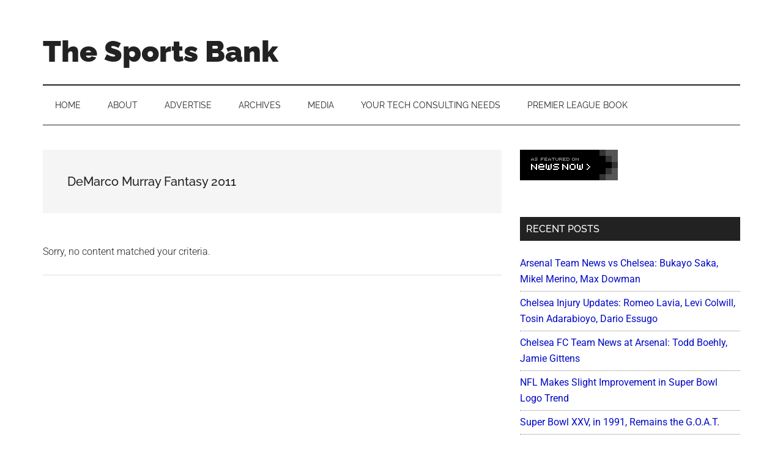

--- FILE ---
content_type: application/javascript; charset=UTF-8
request_url: https://www.thesportsbank.net/cdn-cgi/challenge-platform/scripts/jsd/main.js
body_size: 8736
content:
window._cf_chl_opt={AKGCx8:'b'};~function(k6,eE,eI,eG,en,er,ex,eg,eH,k1){k6=Z,function(v,z,kO,k5,e,k){for(kO={v:392,z:423,e:436,k:345,X:229,b:430,U:286,j:224,y:336,i:405,m:344,J:259},k5=Z,e=v();!![];)try{if(k=-parseInt(k5(kO.v))/1+-parseInt(k5(kO.z))/2*(-parseInt(k5(kO.e))/3)+-parseInt(k5(kO.k))/4*(-parseInt(k5(kO.X))/5)+-parseInt(k5(kO.b))/6*(-parseInt(k5(kO.U))/7)+parseInt(k5(kO.j))/8*(-parseInt(k5(kO.y))/9)+parseInt(k5(kO.i))/10*(-parseInt(k5(kO.m))/11)+parseInt(k5(kO.J))/12,k===z)break;else e.push(e.shift())}catch(X){e.push(e.shift())}}(R,806913),eE=this||self,eI=eE[k6(310)],eG={},eG[k6(455)]='o',eG[k6(261)]='s',eG[k6(394)]='u',eG[k6(372)]='z',eG[k6(429)]='n',eG[k6(473)]='I',eG[k6(478)]='b',en=eG,eE[k6(315)]=function(z,X,U,j,X0,ka,kT,kR,y,J,A,P,F,L,N){if(X0={v:438,z:254,e:230,k:328,X:282,b:272,U:459,j:272,y:373,i:285,m:335,J:418,A:412,P:238,F:295,l:351,L:252,f:449,N:279,B:296,h:397,W:323,K:287},ka={v:477,z:418,e:364},kT={v:260,z:302,e:318,k:306},kR=k6,y={'pRAAI':function(B,h){return h!==B},'YomWd':function(B){return B()},'ZlwqY':function(B,h){return B<h},'gefHG':function(B,h){return B===h},'FeQOY':kR(X0.v),'CslBO':function(B,h){return B===h},'APIFD':function(B,h){return B+h},'wzTon':function(B,h){return B+h},'RrJrN':function(B,h,W){return B(h,W)}},X===null||X===void 0)return j;for(J=es(X),z[kR(X0.z)][kR(X0.e)]&&(J=J[kR(X0.k)](z[kR(X0.z)][kR(X0.e)](X))),J=z[kR(X0.X)][kR(X0.b)]&&z[kR(X0.U)]?z[kR(X0.X)][kR(X0.j)](new z[(kR(X0.U))](J)):function(B,kv,W){for(kv=kR,B[kv(ka.v)](),W=0;W<B[kv(ka.z)];B[W+1]===B[W]?B[kv(ka.e)](W+1,1):W+=1);return B}(J),A='nAsAaAb'.split('A'),A=A[kR(X0.y)][kR(X0.i)](A),P=0;y[kR(X0.m)](P,J[kR(X0.J)]);P++)if(y[kR(X0.A)](y[kR(X0.P)],kR(X0.F)))return y[kR(X0.l)](y[kR(X0.L)](z),null);else(F=J[P],L=eo(z,X,F),A(L))?(N=y[kR(X0.f)]('s',L)&&!z[kR(X0.N)](X[F]),y[kR(X0.A)](kR(X0.B),y[kR(X0.h)](U,F))?i(y[kR(X0.W)](U,F),L):N||y[kR(X0.K)](i,U+F,X[F])):y[kR(X0.K)](i,U+F,L);return j;function i(B,W,kZ){kZ=kR,Object[kZ(kT.v)][kZ(kT.z)][kZ(kT.e)](j,W)||(j[W]=[]),j[W][kZ(kT.k)](B)}},er=k6(305)[k6(251)](';'),ex=er[k6(373)][k6(285)](er),eE[k6(249)]=function(v,z,X7,X6,kz,k,X,U,j,y){for(X7={v:288,z:262,e:312,k:396,X:418,b:440,U:250,j:476,y:388,i:358,m:306,J:359,A:417},X6={v:468,z:309,e:223,k:280,X:359},kz=k6,k={'DPmpM':function(i,m){return i===m},'WjpnW':kz(X7.v),'RQRSk':function(i,m){return i+m},'VUGxP':function(i,m){return i<m},'UqusE':function(i,m){return i!==m},'rhOVh':kz(X7.z),'RKcVL':function(i,m){return i(m)}},X=Object[kz(X7.e)](z),U=0;k[kz(X7.k)](U,X[kz(X7.X)]);U++)if(k[kz(X7.b)](k[kz(X7.U)],kz(X7.z)))y(kz(X7.j),k.e);else if(j=X[U],j==='f'&&(j='N'),v[j]){for(y=0;y<z[X[U]][kz(X7.X)];-1===v[j][kz(X7.y)](z[X[U]][y])&&(k[kz(X7.i)](ex,z[X[U]][y])||v[j][kz(X7.m)](k[kz(X7.J)]('o.',z[X[U]][y]))),y++);}else v[j]=z[X[U]][kz(X7.A)](function(m,ke){if(ke=kz,k[ke(X6.v)](k[ke(X6.z)],ke(X6.e)))z(ke(X6.k));else return k[ke(X6.X)]('o.',m)})},eg=function(Xd,Xp,XH,XC,Xs,kX,e,k,X,b){return Xd={v:454,z:475,e:432,k:239},Xp={v:245,z:393,e:263,k:278,X:245,b:276,U:292,j:329,y:435,i:292,m:329,J:362,A:321,P:306,F:245,l:242,L:284,f:245,N:326,B:431,h:346,W:325,K:244,M:348,Q:299,c:378,O:369,E:307,I:307},XH={v:374,z:227,e:341,k:271,X:418,b:375,U:326,j:375,y:221,i:277,m:383,J:375},XC={v:435,z:418,e:374,k:446,X:289,b:307,U:260,j:302,y:318,i:277,m:318,J:260,A:318,P:236,F:225,l:225,L:242,f:382,N:306,B:333,h:236,W:458,K:292,M:458,Q:387,c:306,O:292,E:395,I:426,G:306,n:245,D:304,o:458,s:340,x:382,C:306,g:260,H:318,d:281,V:274,S:247,Y:236,T:306,a:253,R0:236,R1:448,R2:407,R3:274,R4:367,R5:292,R6:228,R7:247,R8:299},Xs={v:378},kX=k6,e={'XCYoI':function(U,j){return j===U},'JLFRB':function(U,j){return U(j)},'GxUou':function(U,j){return U<j},'NyRoR':function(U,j){return U!==j},'oLcia':kX(Xd.v),'hLQTw':function(U,j){return U+j},'KcIeu':function(U,j){return j==U},'FzVCf':function(U,j){return U-j},'eOpZq':function(U,j){return U(j)},'RMdBc':function(U,j){return j|U},'nizsh':function(U,j){return U==j},'UlVtB':function(U,j){return U<<j},'tPblN':function(U,j){return j==U},'MpqKG':function(U,j){return U<j},'WVzpQ':function(U,j){return U&j},'qAHhF':function(U,j){return U>j},'sMySj':function(U,j){return U-j},'pAeCo':function(U,j){return U(j)},'bRxBY':function(U,j){return U(j)},'WycLX':function(U,j){return j|U},'aqwRi':function(U,j){return U==j},'qtFBq':function(U,j){return U<<j},'XvmzB':function(U,j){return U<j},'mVdYZ':function(U,j){return U<j},'WbDLA':kX(Xd.z),'IUmYx':function(U,j){return j==U},'lAtZC':function(U,j){return U&j},'dCJTx':function(U,j){return j==U},'EOjmu':function(U,j){return U(j)},'Lfunc':function(U,j){return U!=j},'MnHDu':function(U,j){return j*U},'oQDVU':function(U,j){return U<j},'bfaOq':function(U,j){return U(j)},'sJvPo':function(U,j){return U(j)},'LHPff':function(U,j){return U(j)},'vDEjv':function(U,j){return U!=j},'DlpHe':function(U,j){return U&j},'aWNjJ':function(U,j){return U<j},'btuRn':function(U,j){return U(j)},'tEtCQ':function(U,j){return U+j}},k=String[kX(Xd.e)],X={'h':function(U,Xr,j){return Xr={v:342,z:255,e:406,k:236,X:243,b:307},j={'uejIf':function(i,m,kb){return kb=Z,e[kb(Xs.v)](i,m)}},U==null?'':X.g(U,6,function(y,kU){return kU=Z,j[kU(Xr.v)](kU(Xr.z),kU(Xr.e))?e[kU(Xr.k)](k):kU(Xr.X)[kU(Xr.b)](y)})},'g':function(U,j,y,kj,i,J,A,P,F,L,N,B,W,K,M,Q,O,E){if(kj=kX,U==null)return'';for(J={},A={},P='',F=2,L=3,N=2,B=[],W=0,K=0,M=0;e[kj(XC.v)](M,U[kj(XC.z)]);M+=1)if(e[kj(XC.e)](kj(XC.k),e[kj(XC.X)])){if(Q=U[kj(XC.b)](M),Object[kj(XC.U)][kj(XC.j)][kj(XC.y)](J,Q)||(J[Q]=L++,A[Q]=!0),O=e[kj(XC.i)](P,Q),Object[kj(XC.U)][kj(XC.j)][kj(XC.m)](J,O))P=O;else{if(Object[kj(XC.J)][kj(XC.j)][kj(XC.A)](A,P)){if(256>P[kj(XC.P)](0)){if(kj(XC.F)===kj(XC.l)){for(i=0;i<N;W<<=1,e[kj(XC.L)](K,e[kj(XC.f)](j,1))?(K=0,B[kj(XC.N)](e[kj(XC.B)](y,W)),W=0):K++,i++);for(E=P[kj(XC.h)](0),i=0;8>i;W=e[kj(XC.W)](W<<1,1.27&E),K==e[kj(XC.f)](j,1)?(K=0,B[kj(XC.N)](y(W)),W=0):K++,E>>=1,i++);}else e[kj(XC.K)](N,M)}else{for(E=1,i=0;i<N;W=e[kj(XC.M)](W<<1.13,E),e[kj(XC.Q)](K,j-1)?(K=0,B[kj(XC.c)](e[kj(XC.O)](y,W)),W=0):K++,E=0,i++);for(E=P[kj(XC.P)](0),i=0;16>i;W=e[kj(XC.W)](e[kj(XC.E)](W,1),E&1.08),e[kj(XC.I)](K,j-1)?(K=0,B[kj(XC.G)](y(W)),W=0):K++,E>>=1,i++);}F--,0==F&&(F=Math[kj(XC.n)](2,N),N++),delete A[P]}else for(E=J[P],i=0;e[kj(XC.D)](i,N);W=e[kj(XC.o)](W<<1,e[kj(XC.s)](E,1)),K==e[kj(XC.x)](j,1)?(K=0,B[kj(XC.C)](y(W)),W=0):K++,E>>=1,i++);P=(F--,F==0&&(F=Math[kj(XC.n)](2,N),N++),J[O]=L++,e[kj(XC.B)](String,Q))}}else return![];if(''!==P){if(Object[kj(XC.g)][kj(XC.j)][kj(XC.H)](A,P)){if(e[kj(XC.d)](256,P[kj(XC.P)](0))){for(i=0;i<N;W<<=1,K==e[kj(XC.V)](j,1)?(K=0,B[kj(XC.c)](e[kj(XC.S)](y,W)),W=0):K++,i++);for(E=P[kj(XC.Y)](0),i=0;8>i;W=e[kj(XC.W)](e[kj(XC.E)](W,1),E&1),j-1==K?(K=0,B[kj(XC.C)](y(W)),W=0):K++,E>>=1,i++);}else{for(E=1,i=0;i<N;W=e[kj(XC.M)](W<<1,E),K==j-1?(K=0,B[kj(XC.T)](e[kj(XC.a)](y,W)),W=0):K++,E=0,i++);for(E=P[kj(XC.R0)](0),i=0;16>i;W=e[kj(XC.R1)](W<<1.04,1&E),e[kj(XC.R2)](K,e[kj(XC.R3)](j,1))?(K=0,B[kj(XC.G)](y(W)),W=0):K++,E>>=1,i++);}F--,0==F&&(F=Math[kj(XC.n)](2,N),N++),delete A[P]}else for(E=J[P],i=0;e[kj(XC.v)](i,N);W=e[kj(XC.R4)](W,1)|E&1.71,j-1==K?(K=0,B[kj(XC.G)](e[kj(XC.R5)](y,W)),W=0):K++,E>>=1,i++);F--,0==F&&N++}for(E=2,i=0;e[kj(XC.R6)](i,N);W=W<<1.6|E&1,j-1==K?(K=0,B[kj(XC.T)](y(W)),W=0):K++,E>>=1,i++);for(;;)if(W<<=1,j-1==K){B[kj(XC.C)](e[kj(XC.R7)](y,W));break}else K++;return B[kj(XC.R8)]('')},'j':function(U,Xg,ky){if(Xg={v:465,z:303,e:236},ky=kX,e[ky(XH.v)](ky(XH.z),ky(XH.e)))return e[ky(XH.k)](null,U)?'':U==''?null:X.i(U[ky(XH.X)],32768,function(j,ki){return ki=ky,ki(Xg.v)!==ki(Xg.z)?U[ki(Xg.e)](j):null});else b[ky(XH.b)]>=200&&e[ky(XH.U)](U[ky(XH.j)],300)?m(e[ky(XH.y)]):J(e[ky(XH.i)](ky(XH.m),A[ky(XH.J)]))},'i':function(U,j,y,km,i,J,A,P,F,L,N,B,W,K,M,Q,E,O){for(km=kX,i=[],J=4,A=4,P=3,F=[],B=y(0),W=j,K=1,L=0;3>L;i[L]=L,L+=1);for(M=0,Q=Math[km(Xp.v)](2,2),N=1;N!=Q;O=e[km(Xp.z)](B,W),W>>=1,e[km(Xp.e)](0,W)&&(W=j,B=e[km(Xp.k)](y,K++)),M|=(0<O?1:0)*N,N<<=1);switch(M){case 0:for(M=0,Q=Math[km(Xp.X)](2,8),N=1;e[km(Xp.b)](N,Q);O=W&B,W>>=1,W==0&&(W=j,B=e[km(Xp.U)](y,K++)),M|=e[km(Xp.j)](e[km(Xp.y)](0,O)?1:0,N),N<<=1);E=e[km(Xp.k)](k,M);break;case 1:for(M=0,Q=Math[km(Xp.X)](2,16),N=1;N!=Q;O=B&W,W>>=1,0==W&&(W=j,B=e[km(Xp.i)](y,K++)),M|=e[km(Xp.m)](e[km(Xp.J)](0,O)?1:0,N),N<<=1);E=e[km(Xp.A)](k,M);break;case 2:return''}for(L=i[3]=E,F[km(Xp.P)](E);;){if(K>U)return'';for(M=0,Q=Math[km(Xp.F)](2,P),N=1;N!=Q;O=W&B,W>>=1,e[km(Xp.l)](0,W)&&(W=j,B=e[km(Xp.L)](y,K++)),M|=N*(0<O?1:0),N<<=1);switch(E=M){case 0:for(M=0,Q=Math[km(Xp.f)](2,8),N=1;N!=Q;O=e[km(Xp.z)](B,W),W>>=1,0==W&&(W=j,B=y(K++)),M|=(e[km(Xp.N)](0,O)?1:0)*N,N<<=1);i[A++]=e[km(Xp.B)](k,M),E=A-1,J--;break;case 1:for(M=0,Q=Math[km(Xp.X)](2,16),N=1;e[km(Xp.h)](N,Q);O=e[km(Xp.W)](B,W),W>>=1,0==W&&(W=j,B=y(K++)),M|=(e[km(Xp.K)](0,O)?1:0)*N,N<<=1);i[A++]=e[km(Xp.M)](k,M),E=A-1,J--;break;case 2:return F[km(Xp.Q)]('')}if(J==0&&(J=Math[km(Xp.v)](2,P),P++),i[E])E=i[E];else if(e[km(Xp.c)](E,A))E=e[km(Xp.O)](L,L[km(Xp.E)](0));else return null;F[km(Xp.P)](E),i[A++]=L+E[km(Xp.I)](0),J--,L=E,J==0&&(J=Math[km(Xp.F)](2,P),P++)}}},b={},b[kX(Xd.k)]=X.h,b}(),eH=null,k1=k0(),k3();function eY(by,kl,v){return by={v:360,z:283},kl=k6,v=eE[kl(by.v)],Math[kl(by.z)](+atob(v.t))}function k2(X,b,bK,kK,U,j,y,i,m,J,A,P,F,l,L){if(bK={v:471,z:408,e:400,k:398,X:463,b:248,U:414,j:251,y:356,i:361,m:291,J:291,A:240,P:361,F:442,l:361,L:441,f:445,N:363,B:411,h:316,W:453,K:353,M:399,Q:239,c:270,O:355,E:391,I:313,G:294,n:264,D:451,o:297,s:360},kK=k6,U={'FtjjO':function(f,N){return f(N)},'kDpeQ':kK(bK.v),'xSruc':kK(bK.z),'RWgqY':kK(bK.e)},!U[kK(bK.k)](eS,0))return![];y=(j={},j[kK(bK.X)]=X,j[kK(bK.b)]=b,j);try{for(i=U[kK(bK.U)][kK(bK.j)]('|'),m=0;!![];){switch(i[m++]){case'0':A=(J={},J[kK(bK.y)]=eE[kK(bK.i)][kK(bK.y)],J[kK(bK.m)]=eE[kK(bK.i)][kK(bK.J)],J[kK(bK.A)]=eE[kK(bK.P)][kK(bK.A)],J[kK(bK.F)]=eE[kK(bK.l)][kK(bK.L)],J[kK(bK.f)]=k1,J);continue;case'1':P=new eE[(kK(bK.N))]();continue;case'2':F={},F[kK(bK.B)]=y,F[kK(bK.h)]=A,F[kK(bK.W)]=kK(bK.K),P[kK(bK.M)](eg[kK(bK.Q)](F));continue;case'3':l=U[kK(bK.c)]+eE[kK(bK.l)][kK(bK.O)]+kK(bK.E)+L.r+kK(bK.I);continue;case'4':P[kK(bK.G)]=function(){};continue;case'5':P[kK(bK.n)]=2500;continue;case'6':P[kK(bK.D)](U[kK(bK.o)],l);continue;case'7':L=eE[kK(bK.s)];continue}break}}catch(f){}}function ea(v,z,bN,bf,bL,bl,kf,e,k,X,b){bN={v:264,z:243,e:460,k:360,X:371,b:361,U:363,j:451,y:400,i:408,m:361,J:355,A:410,P:466,F:264,l:294,L:343,f:324,N:269,B:314,h:308,W:379,K:399,M:239,Q:474},bf={v:280},bL={v:415,z:456,e:370,k:415,X:307,b:385,U:375,j:419,y:475,i:256,m:383,J:375},bl={v:331},kf=k6,e={'xaOIy':kf(bN.v),'QbFyu':kf(bN.z),'CFOJu':kf(bN.e),'lOUaA':function(U,j){return U>=j},'mhfwu':function(U,j){return U(j)},'YMFRD':function(U,j){return U+j},'Sqvsk':function(U){return U()},'sePQX':function(U){return U()}},k=eE[kf(bN.k)],console[kf(bN.X)](eE[kf(bN.b)]),X=new eE[(kf(bN.U))](),X[kf(bN.j)](kf(bN.y),kf(bN.i)+eE[kf(bN.m)][kf(bN.J)]+kf(bN.A)+k.r),k[kf(bN.P)]&&(X[kf(bN.F)]=5e3,X[kf(bN.l)]=function(kN){kN=kf,z(e[kN(bl.v)])}),X[kf(bN.L)]=function(kB,U,j){if(kB=kf,U={},U[kB(bL.v)]=e[kB(bL.z)],j=U,e[kB(bL.e)]!==e[kB(bL.e)])return j[kB(bL.k)][kB(bL.X)](z);else e[kB(bL.b)](X[kB(bL.U)],200)&&X[kB(bL.U)]<300?e[kB(bL.j)](z,kB(bL.y)):z(e[kB(bL.i)](kB(bL.m),X[kB(bL.J)]))},X[kf(bN.f)]=function(kh){kh=kf,z(kh(bf.v))},b={'t':e[kf(bN.N)](eY),'lhr':eI[kf(bN.B)]&&eI[kf(bN.B)][kf(bN.h)]?eI[kf(bN.B)][kf(bN.h)]:'','api':k[kf(bN.P)]?!![]:![],'c':e[kf(bN.W)](eu),'payload':v},X[kf(bN.K)](eg[kf(bN.M)](JSON[kf(bN.Q)](b)))}function eu(){return ed()!==null}function eD(v,z,kt,k7){return kt={v:416,z:416,e:260,k:428,X:318,b:388,U:464},k7=k6,z instanceof v[k7(kt.v)]&&0<v[k7(kt.z)][k7(kt.e)][k7(kt.k)][k7(kt.X)](z)[k7(kt.b)](k7(kt.U))}function Z(v,z,e,k){return v=v-221,e=R(),k=e[v],k}function eV(bb,kP,v,z,k){if(bb={v:246,z:301,e:300,k:260,X:302,b:318,U:236,j:306,y:434,i:268,m:403,J:452,A:338,P:347,F:330,l:377,L:317,f:257,N:450,B:377,h:306,W:267,K:245,M:306,Q:245,c:290},kP=k6,v={'VWNbC':function(e,k){return e(k)},'iHaHH':function(e,k){return e>k},'sqSML':function(e,k){return k|e},'XFQVm':function(e,k){return e<<k},'czTsH':function(e,k){return e&k},'lHyZj':function(e,k){return e==k},'JiAHA':function(e,k){return e<k},'SiWOC':function(e,k){return e<<k},'wfxoF':function(e,k){return e==k},'baAMO':function(e,k){return e-k},'vrnfd':function(e,k){return e|k},'Jhury':function(e,k){return e==k},'QMGjZ':function(e,k){return k!==e},'KDpJt':kP(bb.v),'iTbyl':function(e,k){return k*e}},z=ed(),z===null)return;if(eH){if(v[kP(bb.z)](kP(bb.v),v[kP(bb.e)])){if(RC[kP(bb.k)][kP(bb.X)][kP(bb.b)](Rg,RH)){if(256>vm[kP(bb.U)](0)){for(zA=0;zq<zP;zl<<=1,zf-1==zL?(zN=0,zB[kP(bb.j)](v[kP(bb.y)](zh,zW)),zK=0):zw++,zF++);for(k=zM[kP(bb.U)](0),zQ=0;v[kP(bb.i)](8,zc);zt=v[kP(bb.m)](v[kP(bb.J)](zE,1),v[kP(bb.A)](k,1)),v[kP(bb.P)](zI,zG-1)?(zn=0,zD[kP(bb.j)](zo(zs)),zr=0):zx++,k>>=1,zO++);}else{for(k=1,zC=0;v[kP(bb.F)](zg,zH);zd=v[kP(bb.l)](zu,1)|k,v[kP(bb.L)](zV,v[kP(bb.f)](zS,1))?(zY=0,zT[kP(bb.j)](za(e0)),e1=0):e2++,k=0,zp++);for(k=e3[kP(bb.U)](0),e4=0;16>e5;e7=v[kP(bb.N)](v[kP(bb.B)](e8,1),1.18&k),eR-1==e9?(eZ=0,ev[kP(bb.h)](ez(ee)),ek=0):eX++,k>>=1,e6++);}zX--,v[kP(bb.W)](0,zb)&&(zU=zj[kP(bb.K)](2,zy),zi++),delete zm[zJ]}else for(k=Zu[ZV],ZS=0;ZY<ZT;v0=v1<<1|k&1.91,v3-1==v2?(v4=0,v5[kP(bb.M)](v[kP(bb.y)](v6,v7)),v8=0):v9++,k>>=1,Za++);vj=(vR--,vZ==0&&(vv=vz[kP(bb.Q)](2,ve),vk++),vX[vb]=vU++,v[kP(bb.y)](vy,vi))}else clearTimeout(eH)}eH=setTimeout(function(){ep()},v[kP(bb.c)](z,1e3))}function eC(X9,kk,k,X,b,U,j,y){k=(X9={v:420,z:421,e:404,k:222,X:241,b:231,U:258,j:235,y:425,i:427,m:472,J:461,A:233,P:319,F:349,l:425,L:422},kk=k6,{'riaTT':kk(X9.v),'vslSl':kk(X9.z),'vEXLk':function(i,m,J,A,P){return i(m,J,A,P)},'XQrfy':kk(X9.e)});try{return X=eI[kk(X9.k)](kk(X9.X)),X[kk(X9.b)]=k[kk(X9.U)],X[kk(X9.j)]='-1',eI[kk(X9.y)][kk(X9.i)](X),b=X[kk(X9.m)],U={},U=pRIb1(b,b,'',U),U=pRIb1(b,b[k[kk(X9.J)]]||b[kk(X9.A)],'n.',U),U=k[kk(X9.P)](pRIb1,b,X[k[kk(X9.F)]],'d.',U),eI[kk(X9.l)][kk(X9.L)](X),j={},j.r=U,j.e=null,j}catch(i){return y={},y.r={},y.e=i,y}}function eo(z,e,k,kr,k8,X,U,J,l,L,N,j){X=(kr={v:402,z:275,e:293,k:384,X:424,b:469,U:455,j:439,y:366,i:365,m:222,J:241,A:231,P:420,F:235,l:425,L:427,f:472,N:376,B:421,h:233,W:404,K:422,M:322,Q:444,c:444,O:282,E:320,I:282,G:401,n:232,D:322},k8=k6,{'pyUSK':function(y,i,m,J,A){return y(i,m,J,A)},'hGbGE':k8(kr.v),'ClRJI':function(i,m){return m==i},'lQTrf':function(i,m){return m===i},'hhEGM':function(i,m){return i===m},'rxxLu':k8(kr.z),'QatYc':k8(kr.e),'uqzEP':function(i,m){return m===i},'GvDAB':function(i,m){return i==m}});try{if(X[k8(kr.k)]!==k8(kr.v))return![];else U=e[k]}catch(i){return'i'}if(X[k8(kr.X)](null,U))return X[k8(kr.b)](void 0,U)?'u':'x';if(k8(kr.U)==typeof U)try{if(X[k8(kr.j)](X[k8(kr.y)],X[k8(kr.i)]))return J=U[k8(kr.m)](k8(kr.J)),J[k8(kr.A)]=k8(kr.P),J[k8(kr.F)]='-1',j[k8(kr.l)][k8(kr.L)](J),l=J[k8(kr.f)],L={},L=y(l,l,'',L),L=X[k8(kr.N)](i,l,l[k8(kr.B)]||l[k8(kr.h)],'n.',L),L=m(l,J[k8(kr.W)],'d.',L),J[k8(kr.l)][k8(kr.K)](J),N={},N.r=L,N.e=null,N;else if(k8(kr.M)==typeof U[k8(kr.Q)])return U[k8(kr.c)](function(){}),'p'}catch(J){}return z[k8(kr.O)][k8(kr.E)](U)?'a':U===z[k8(kr.I)]?'D':X[k8(kr.G)](!0,U)?'T':U===!1?'F':(j=typeof U,X[k8(kr.n)](k8(kr.D),j)?eD(z,U)?'N':'f':en[j]||'?')}function eS(z,bj,kF,e,k){return bj={v:332,z:332,e:352},kF=k6,e={},e[kF(bj.v)]=function(X,b){return X<b},k=e,k[kF(bj.z)](Math[kF(bj.e)](),z)}function ed(b0,kq,z,e,k,X){return b0={v:311,z:462,e:360,k:429},kq=k6,z={},z[kq(b0.v)]=function(b,U){return b!==U},z[kq(b0.z)]=function(b,U){return b<U},e=z,k=eE[kq(b0.e)],!k?null:(X=k.i,e[kq(b0.v)](typeof X,kq(b0.k))||e[kq(b0.z)](X,30))?null:X}function k4(k,X,bn,kc,b,U,j,y){if(bn={v:327,z:368,e:226,k:475,X:466,b:475,U:453,j:467,y:237,i:390,m:381,J:453,A:237,P:457,F:437,l:390,L:381},kc=k6,b={},b[kc(bn.v)]=kc(bn.z),b[kc(bn.e)]=kc(bn.k),U=b,!k[kc(bn.X)])return;X===kc(bn.b)?(j={},j[kc(bn.U)]=U[kc(bn.v)],j[kc(bn.j)]=k.r,j[kc(bn.y)]=U[kc(bn.e)],eE[kc(bn.i)][kc(bn.m)](j,'*')):(y={},y[kc(bn.J)]=kc(bn.z),y[kc(bn.j)]=k.r,y[kc(bn.A)]=kc(bn.P),y[kc(bn.F)]=X,eE[kc(bn.l)][kc(bn.L)](y,'*'))}function eT(bm,kL,z,e,k,X,b){return bm={v:389,z:283,e:354},kL=k6,z={},z[kL(bm.v)]=function(U,j){return U-j},e=z,k=3600,X=eY(),b=Math[kL(bm.z)](Date[kL(bm.e)]()/1e3),e[kL(bm.v)](b,X)>k?![]:!![]}function k0(bB,kW){return bB={v:337,z:337},kW=k6,crypto&&crypto[kW(bB.v)]?crypto[kW(bB.z)]():''}function k3(bG,bI,kw,v,z,e,k,X){if(bG={v:339,z:357,e:360,k:234,X:470,b:273,U:433,j:409,y:266,i:266},bI={v:380,z:470,e:273,k:298,X:266,b:380},kw=k6,v={'VvUsu':function(b){return b()},'yJRVX':function(b,U){return b!==U},'XDhAR':kw(bG.v),'PkhwU':function(b){return b()},'SPQnp':kw(bG.z)},z=eE[kw(bG.e)],!z)return;if(!v[kw(bG.k)](eT))return;(e=![],k=function(bO,b){if(bO={v:334},b={'mkDdb':function(U,j,y){return U(j,y)}},!e){if(e=!![],!eT())return;ep(function(U,kM){kM=Z,b[kM(bO.v)](k4,z,U)})}},v[kw(bG.X)](eI[kw(bG.b)],kw(bG.v)))?k():eE[kw(bG.U)]?eI[kw(bG.U)](v[kw(bG.j)],k):(X=eI[kw(bG.y)]||function(){},eI[kw(bG.i)]=function(kQ){kQ=kw,v[kQ(bI.v)](X),v[kQ(bI.z)](eI[kQ(bI.e)],v[kQ(bI.k)])&&(eI[kQ(bI.X)]=X,v[kQ(bI.b)](k))})}function ep(v,XY,XS,kJ,z,e){XY={v:322,z:476,e:350},XS={v:447,z:443,e:265},kJ=k6,z={'LzYTy':function(k,X){return X===k},'ETmxZ':kJ(XY.v),'GQdcn':function(k,X){return k(X)},'UjiAH':kJ(XY.z)},e=eC(),ea(e.r,function(k,kA){kA=kJ,z[kA(XS.v)](typeof v,z[kA(XS.z)])&&z[kA(XS.e)](v,k),eV()}),e.e&&k2(z[kJ(XY.e)],e.e)}function R(bD){return bD='Array,floor,sJvPo,bind,7jTnWKh,RrJrN,KAnrQ,oLcia,iTbyl,SSTpq3,JLFRB,yQlUm,ontimeout,NviIQ,d.cookie,RWgqY,XDhAR,join,KDpJt,QMGjZ,hasOwnProperty,eGbyq,MpqKG,_cf_chl_opt;JJgc4;PJAn2;kJOnV9;IWJi4;OHeaY1;DqMg0;FKmRv9;LpvFx1;cAdz2;PqBHf2;nFZCC5;ddwW5;pRIb1;rxvNi8;RrrrA2;erHi9,push,charAt,href,WjpnW,document,wYata,keys,/invisible/jsd,location,pRIb1,chctx,wfxoF,call,vEXLk,isArray,bfaOq,function,wzTon,onerror,DlpHe,mVdYZ,TTzpt,concat,MnHDu,JiAHA,xaOIy,AIlGP,eOpZq,mkDdb,ZlwqY,3203397YtHIFb,randomUUID,czTsH,loading,WVzpQ,gsfOu,uejIf,onload,33yjpKxg,1844712vJqlbz,vDEjv,lHyZj,btuRn,XQrfy,UjiAH,pRAAI,random,jsd,now,AKGCx8,CnwA5,DOMContentLoaded,RKcVL,RQRSk,__CF$cv$params,_cf_chl_opt,oQDVU,XMLHttpRequest,splice,QatYc,rxxLu,qtFBq,cloudflare-invisible,tEtCQ,CFOJu,log,symbol,includes,NyRoR,status,pyUSK,SiWOC,XCYoI,sePQX,VvUsu,postMessage,FzVCf,http-code:,hGbGE,lOUaA,getPrototypeOf,nizsh,indexOf,DpQRT,parent,/b/ov1/0.5980985370427708:1769988275:hU6muURmnRTmQVBsZU6vuJNjK2CypyrPHhL1ceiFqpk/,945171bdcVot,lAtZC,undefined,UlVtB,VUGxP,APIFD,FtjjO,send,POST,uqzEP,jYXtP,sqSML,contentDocument,4944010wlLNWT,hCggn,aqwRi,/cdn-cgi/challenge-platform/h/,SPQnp,/jsd/oneshot/d251aa49a8a3/0.5980985370427708:1769988275:hU6muURmnRTmQVBsZU6vuJNjK2CypyrPHhL1ceiFqpk/,errorInfoObject,gefHG,hgOyp,kDpeQ,jLWqN,Function,map,length,mhfwu,display: none,clientInformation,removeChild,44zaEKNL,ClRJI,body,tPblN,appendChild,toString,number,3831852OKISEF,LHPff,fromCharCode,addEventListener,VWNbC,GxUou,106044uvJceq,detail,NeNpQ,hhEGM,UqusE,aUjz8,pkLOA2,ETmxZ,catch,JBxy9,xUFWO,LzYTy,WycLX,CslBO,vrnfd,open,XFQVm,source,rzQkg,object,QbFyu,error,RMdBc,Set,KcaWh,vslSl,vAuGw,AdeF3,[native code],QNiSP,api,sid,DPmpM,lQTrf,yJRVX,7|3|1|6|5|4|0|2,contentWindow,bigint,stringify,success,error on cf_chl_props,sort,boolean,WbDLA,createElement,StmDi,16GOgKCP,WiYtW,fJlFL,CeObc,XvmzB,15eMAIph,getOwnPropertyNames,style,GvDAB,navigator,PkhwU,tabIndex,charCodeAt,event,FeQOY,mFsYvRwCMCv,LRmiB4,iframe,KcIeu,W-RBYEdXeIormj81Mn5vUzAuaScbwHQO3Zyx6tKkNgL$qhpJT4VfD0GC+PF729sli,aWNjJ,pow,dJZyp,pAeCo,TYlZ6,rxvNi8,rhOVh,split,YomWd,bRxBY,Object,NVdkM,YMFRD,baAMO,riaTT,13767852EJmNrb,prototype,string,MZtOJ,dCJTx,timeout,GQdcn,onreadystatechange,Jhury,iHaHH,Sqvsk,xSruc,IUmYx,from,readyState,sMySj,bdRYN,Lfunc,hLQTw,EOjmu,isNaN,xhr-error,qAHhF'.split(','),R=function(){return bD},R()}function es(z,kC,k9,e,k,X){for(kC={v:413,z:413,e:328,k:312,X:386},k9=k6,e={},e[k9(kC.v)]=function(U,j){return U!==j},k=e,X=[];k[k9(kC.z)](null,z);X=X[k9(kC.e)](Object[k9(kC.k)](z)),z=Object[k9(kC.X)](z));return X}}()